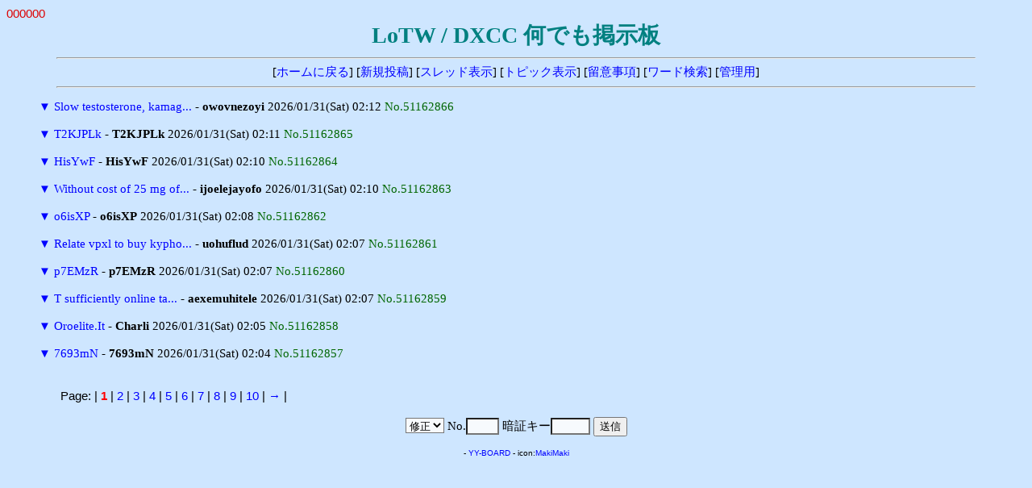

--- FILE ---
content_type: text/html
request_url: http://ja7ic.dxguy.net/lotw/yybbs/yybbs.cgi/60964849/read.cgi?list=tree&no=49375334
body_size: 5520
content:
<!DOCTYPE HTML PUBLIC "-//W3C//DTD HTML 4.01 Transitional//EN">
<html lang="ja">
<head>
<meta http-equiv="content-type" content="text/html; charset=shift_jis">
<meta http-equiv="content-style-type" content="text/css">
<style type="text/css">
<!--
body,td,th { font-size:15px; font-family:""MS UI Gothic", Osaka, "ＭＳ Ｐゴシック""; }
a { text-decoration:none; }
a:hover { text-decoration:underline; color:#FF0000; }
.n { font-family:Verdana,Helvetica,Arial; }
.b {
	background-color:#F7FAFD;
	color:#000000;
	font-family:Verdana,Helvetica,Arial;
}
.f {
	background-color:#F7FAFD;
	color:#000000;
}
-->
</style>
<meta http-equiv="content-script-type" content="text/javascript">
<script type="text/javascript">
<!--
function ImageUp() {
window.open("./yybbs.cgi?mode=image","window1","width=550,height=450,scrollbars=1");
}
//-->
</script>
<title>LoTW / DXCC 何でも掲示板</title></head>
<body bgcolor="#CEE6FF" text="#000000" link="#0000FF" vlink="#800080" alink="#FF0000">
<font color="#DD0000" face="Verdana,Helvetica,Arial">000000</font><br>
<div align="center">
<b style="color:#008080; font-size:28px;">LoTW / DXCC 何でも掲示板</b>
<hr width="90%">
[<a href="../fr_LoTW.html" target="_top">ホームに戻る</a>]
[<a href="./yybbs.cgi?mode=form&list=tree">新規投稿</a>]
[<a href="./yybbs.cgi?list=thread">スレッド表示</a>]
[<a href="./yybbs.cgi?list=topic">トピック表示</a>]
[<a href="./yybbs.cgi?mode=howto&list=tree">留意事項</a>]
[<a href="./yybbs.cgi?mode=find&list=tree">ワード検索</a>]
[<a href="./admin.cgi">管理用</a>]
<hr width="90%"></div>
<blockquote>
<form action="./yybbs.cgi" method="post">
<input type="hidden" name="page" value="">
<a href="./read.cgi?mode=all&list=tree&no=51162866" title="ツリーを一括表示">▼</a> <a href="./read.cgi?list=tree&no=51162866">Slow testosterone, kamag...</a> - <b>owovnezoyi</b> 2026/01/31(Sat) 02:12 <span style="color:#006600">No.51162866</span><br>
<br>
<a href="./read.cgi?mode=all&list=tree&no=51162865" title="ツリーを一括表示">▼</a> <a href="./read.cgi?list=tree&no=51162865">T2KJPLk</a> - <b>T2KJPLk</b> 2026/01/31(Sat) 02:11 <span style="color:#006600">No.51162865</span><br>
<br>
<a href="./read.cgi?mode=all&list=tree&no=51162864" title="ツリーを一括表示">▼</a> <a href="./read.cgi?list=tree&no=51162864">HisYwF</a> - <b>HisYwF</b> 2026/01/31(Sat) 02:10 <span style="color:#006600">No.51162864</span><br>
<br>
<a href="./read.cgi?mode=all&list=tree&no=51162863" title="ツリーを一括表示">▼</a> <a href="./read.cgi?list=tree&no=51162863">Without cost of 25 mg of...</a> - <b>ijoelejayofo</b> 2026/01/31(Sat) 02:10 <span style="color:#006600">No.51162863</span><br>
<br>
<a href="./read.cgi?mode=all&list=tree&no=51162862" title="ツリーを一括表示">▼</a> <a href="./read.cgi?list=tree&no=51162862">o6isXP</a> - <b>o6isXP</b> 2026/01/31(Sat) 02:08 <span style="color:#006600">No.51162862</span><br>
<br>
<a href="./read.cgi?mode=all&list=tree&no=51162861" title="ツリーを一括表示">▼</a> <a href="./read.cgi?list=tree&no=51162861">Relate vpxl to buy kypho...</a> - <b>uohuflud</b> 2026/01/31(Sat) 02:07 <span style="color:#006600">No.51162861</span><br>
<br>
<a href="./read.cgi?mode=all&list=tree&no=51162860" title="ツリーを一括表示">▼</a> <a href="./read.cgi?list=tree&no=51162860">p7EMzR</a> - <b>p7EMzR</b> 2026/01/31(Sat) 02:07 <span style="color:#006600">No.51162860</span><br>
<br>
<a href="./read.cgi?mode=all&list=tree&no=51162859" title="ツリーを一括表示">▼</a> <a href="./read.cgi?list=tree&no=51162859">T sufficiently online ta...</a> - <b>aexemuhitele</b> 2026/01/31(Sat) 02:07 <span style="color:#006600">No.51162859</span><br>
<br>
<a href="./read.cgi?mode=all&list=tree&no=51162858" title="ツリーを一括表示">▼</a> <a href="./read.cgi?list=tree&no=51162858">Oroelite.It</a> - <b>Charli</b> 2026/01/31(Sat) 02:05 <span style="color:#006600">No.51162858</span><br>
<br>
<a href="./read.cgi?mode=all&list=tree&no=51162857" title="ツリーを一括表示">▼</a> <a href="./read.cgi?list=tree&no=51162857">7693mN</a> - <b>7693mN</b> 2026/01/31(Sat) 02:04 <span style="color:#006600">No.51162857</span><br>
<br>
</form>
</blockquote>
<p><table width="90%" align="center">
<tr><td class="n">Page:
| <b style="color:red" class="n">1</b>
| <a href="./yybbs.cgi?page=10&bl=0&list=tree" class=n>2</a>
| <a href="./yybbs.cgi?page=20&bl=0&list=tree" class=n>3</a>
| <a href="./yybbs.cgi?page=30&bl=0&list=tree" class=n>4</a>
| <a href="./yybbs.cgi?page=40&bl=0&list=tree" class=n>5</a>
| <a href="./yybbs.cgi?page=50&bl=0&list=tree" class=n>6</a>
| <a href="./yybbs.cgi?page=60&bl=0&list=tree" class=n>7</a>
| <a href="./yybbs.cgi?page=70&bl=0&list=tree" class=n>8</a>
| <a href="./yybbs.cgi?page=80&bl=0&list=tree" class=n>9</a>
| <a href="./yybbs.cgi?page=90&bl=0&list=tree" class=n>10</a>
| <a href="./yybbs.cgi?page=100&bl=1&list=tree">→</a>
|
</td></tr></table>
<div align="center">
<form action="./regist.cgi" method="post">
<input type="hidden" name="list" value="tree">
<select name="mode" class="f">
<option value="edit">修正
<option value="dele">削除</select>
No.<input type="text" name="no" size="3" class="f" style="ime-mode:inactive">
暗証キー<input type="password" name="pwd" size="4" maxlength="8" class="f">
<input type="submit" value="送信"></form>
<!-- 下部 -->
<p>
<!-- YY-BOARD v6.21 -->
<span style="font-size:10px; font-family:Verdana,Helvetica,Arial;">
- <a href="http://www.kent-web.com/" target="_top">YY-BOARD</a> - 
icon:<a href="http://homepage3.nifty.com/makiz/" target="_top">MakiMaki</a>
</span>
</div>
</body>
</html>
